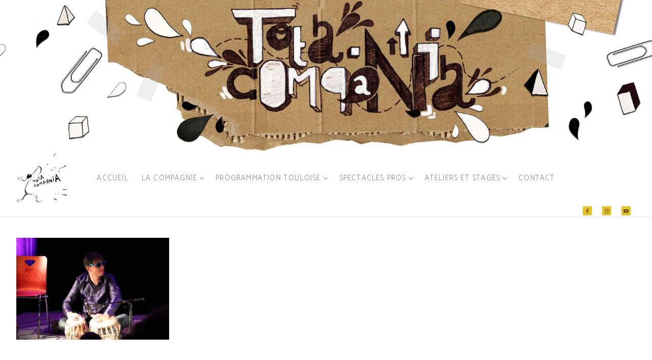

--- FILE ---
content_type: text/html; charset=UTF-8
request_url: https://totacompania.fr/residences-artistiques/80464094_10156659984212539_7569773752032952320_o-2/
body_size: 9709
content:
<!doctype html>
<html lang="fr-FR">
<head>
	<meta charset="UTF-8">
	<meta name="viewport" content="width=device-width, initial-scale=1, maximum-scale=10.0, user-scalable=yes">
	<link rel="profile" href="http://gmpg.org/xfn/11">
	<title>80464094_10156659984212539_7569773752032952320_o &#8211; Tota Compania</title>
<meta name='robots' content='max-image-preview:large' />
	<style>img:is([sizes="auto" i], [sizes^="auto," i]) { contain-intrinsic-size: 3000px 1500px }</style>
	<link rel='dns-prefetch' href='//fonts.googleapis.com' />
<link rel="alternate" type="application/rss+xml" title="Tota Compania &raquo; Flux" href="https://totacompania.fr/feed/" />
<link rel="alternate" type="application/rss+xml" title="Tota Compania &raquo; Flux des commentaires" href="https://totacompania.fr/comments/feed/" />
<script type="text/javascript">
/* <![CDATA[ */
window._wpemojiSettings = {"baseUrl":"https:\/\/s.w.org\/images\/core\/emoji\/16.0.1\/72x72\/","ext":".png","svgUrl":"https:\/\/s.w.org\/images\/core\/emoji\/16.0.1\/svg\/","svgExt":".svg","source":{"concatemoji":"https:\/\/totacompania.fr\/wp-includes\/js\/wp-emoji-release.min.js?ver=6.8.3"}};
/*! This file is auto-generated */
!function(s,n){var o,i,e;function c(e){try{var t={supportTests:e,timestamp:(new Date).valueOf()};sessionStorage.setItem(o,JSON.stringify(t))}catch(e){}}function p(e,t,n){e.clearRect(0,0,e.canvas.width,e.canvas.height),e.fillText(t,0,0);var t=new Uint32Array(e.getImageData(0,0,e.canvas.width,e.canvas.height).data),a=(e.clearRect(0,0,e.canvas.width,e.canvas.height),e.fillText(n,0,0),new Uint32Array(e.getImageData(0,0,e.canvas.width,e.canvas.height).data));return t.every(function(e,t){return e===a[t]})}function u(e,t){e.clearRect(0,0,e.canvas.width,e.canvas.height),e.fillText(t,0,0);for(var n=e.getImageData(16,16,1,1),a=0;a<n.data.length;a++)if(0!==n.data[a])return!1;return!0}function f(e,t,n,a){switch(t){case"flag":return n(e,"\ud83c\udff3\ufe0f\u200d\u26a7\ufe0f","\ud83c\udff3\ufe0f\u200b\u26a7\ufe0f")?!1:!n(e,"\ud83c\udde8\ud83c\uddf6","\ud83c\udde8\u200b\ud83c\uddf6")&&!n(e,"\ud83c\udff4\udb40\udc67\udb40\udc62\udb40\udc65\udb40\udc6e\udb40\udc67\udb40\udc7f","\ud83c\udff4\u200b\udb40\udc67\u200b\udb40\udc62\u200b\udb40\udc65\u200b\udb40\udc6e\u200b\udb40\udc67\u200b\udb40\udc7f");case"emoji":return!a(e,"\ud83e\udedf")}return!1}function g(e,t,n,a){var r="undefined"!=typeof WorkerGlobalScope&&self instanceof WorkerGlobalScope?new OffscreenCanvas(300,150):s.createElement("canvas"),o=r.getContext("2d",{willReadFrequently:!0}),i=(o.textBaseline="top",o.font="600 32px Arial",{});return e.forEach(function(e){i[e]=t(o,e,n,a)}),i}function t(e){var t=s.createElement("script");t.src=e,t.defer=!0,s.head.appendChild(t)}"undefined"!=typeof Promise&&(o="wpEmojiSettingsSupports",i=["flag","emoji"],n.supports={everything:!0,everythingExceptFlag:!0},e=new Promise(function(e){s.addEventListener("DOMContentLoaded",e,{once:!0})}),new Promise(function(t){var n=function(){try{var e=JSON.parse(sessionStorage.getItem(o));if("object"==typeof e&&"number"==typeof e.timestamp&&(new Date).valueOf()<e.timestamp+604800&&"object"==typeof e.supportTests)return e.supportTests}catch(e){}return null}();if(!n){if("undefined"!=typeof Worker&&"undefined"!=typeof OffscreenCanvas&&"undefined"!=typeof URL&&URL.createObjectURL&&"undefined"!=typeof Blob)try{var e="postMessage("+g.toString()+"("+[JSON.stringify(i),f.toString(),p.toString(),u.toString()].join(",")+"));",a=new Blob([e],{type:"text/javascript"}),r=new Worker(URL.createObjectURL(a),{name:"wpTestEmojiSupports"});return void(r.onmessage=function(e){c(n=e.data),r.terminate(),t(n)})}catch(e){}c(n=g(i,f,p,u))}t(n)}).then(function(e){for(var t in e)n.supports[t]=e[t],n.supports.everything=n.supports.everything&&n.supports[t],"flag"!==t&&(n.supports.everythingExceptFlag=n.supports.everythingExceptFlag&&n.supports[t]);n.supports.everythingExceptFlag=n.supports.everythingExceptFlag&&!n.supports.flag,n.DOMReady=!1,n.readyCallback=function(){n.DOMReady=!0}}).then(function(){return e}).then(function(){var e;n.supports.everything||(n.readyCallback(),(e=n.source||{}).concatemoji?t(e.concatemoji):e.wpemoji&&e.twemoji&&(t(e.twemoji),t(e.wpemoji)))}))}((window,document),window._wpemojiSettings);
/* ]]> */
</script>
<style id='wp-emoji-styles-inline-css' type='text/css'>

	img.wp-smiley, img.emoji {
		display: inline !important;
		border: none !important;
		box-shadow: none !important;
		height: 1em !important;
		width: 1em !important;
		margin: 0 0.07em !important;
		vertical-align: -0.1em !important;
		background: none !important;
		padding: 0 !important;
	}
</style>
<link rel='stylesheet' id='wp-block-library-css' href='https://totacompania.fr/wp-includes/css/dist/block-library/style.min.css?ver=6.8.3' type='text/css' media='all' />
<style id='classic-theme-styles-inline-css' type='text/css'>
/*! This file is auto-generated */
.wp-block-button__link{color:#fff;background-color:#32373c;border-radius:9999px;box-shadow:none;text-decoration:none;padding:calc(.667em + 2px) calc(1.333em + 2px);font-size:1.125em}.wp-block-file__button{background:#32373c;color:#fff;text-decoration:none}
</style>
<style id='global-styles-inline-css' type='text/css'>
:root{--wp--preset--aspect-ratio--square: 1;--wp--preset--aspect-ratio--4-3: 4/3;--wp--preset--aspect-ratio--3-4: 3/4;--wp--preset--aspect-ratio--3-2: 3/2;--wp--preset--aspect-ratio--2-3: 2/3;--wp--preset--aspect-ratio--16-9: 16/9;--wp--preset--aspect-ratio--9-16: 9/16;--wp--preset--color--black: #000000;--wp--preset--color--cyan-bluish-gray: #abb8c3;--wp--preset--color--white: #ffffff;--wp--preset--color--pale-pink: #f78da7;--wp--preset--color--vivid-red: #cf2e2e;--wp--preset--color--luminous-vivid-orange: #ff6900;--wp--preset--color--luminous-vivid-amber: #fcb900;--wp--preset--color--light-green-cyan: #7bdcb5;--wp--preset--color--vivid-green-cyan: #00d084;--wp--preset--color--pale-cyan-blue: #8ed1fc;--wp--preset--color--vivid-cyan-blue: #0693e3;--wp--preset--color--vivid-purple: #9b51e0;--wp--preset--gradient--vivid-cyan-blue-to-vivid-purple: linear-gradient(135deg,rgba(6,147,227,1) 0%,rgb(155,81,224) 100%);--wp--preset--gradient--light-green-cyan-to-vivid-green-cyan: linear-gradient(135deg,rgb(122,220,180) 0%,rgb(0,208,130) 100%);--wp--preset--gradient--luminous-vivid-amber-to-luminous-vivid-orange: linear-gradient(135deg,rgba(252,185,0,1) 0%,rgba(255,105,0,1) 100%);--wp--preset--gradient--luminous-vivid-orange-to-vivid-red: linear-gradient(135deg,rgba(255,105,0,1) 0%,rgb(207,46,46) 100%);--wp--preset--gradient--very-light-gray-to-cyan-bluish-gray: linear-gradient(135deg,rgb(238,238,238) 0%,rgb(169,184,195) 100%);--wp--preset--gradient--cool-to-warm-spectrum: linear-gradient(135deg,rgb(74,234,220) 0%,rgb(151,120,209) 20%,rgb(207,42,186) 40%,rgb(238,44,130) 60%,rgb(251,105,98) 80%,rgb(254,248,76) 100%);--wp--preset--gradient--blush-light-purple: linear-gradient(135deg,rgb(255,206,236) 0%,rgb(152,150,240) 100%);--wp--preset--gradient--blush-bordeaux: linear-gradient(135deg,rgb(254,205,165) 0%,rgb(254,45,45) 50%,rgb(107,0,62) 100%);--wp--preset--gradient--luminous-dusk: linear-gradient(135deg,rgb(255,203,112) 0%,rgb(199,81,192) 50%,rgb(65,88,208) 100%);--wp--preset--gradient--pale-ocean: linear-gradient(135deg,rgb(255,245,203) 0%,rgb(182,227,212) 50%,rgb(51,167,181) 100%);--wp--preset--gradient--electric-grass: linear-gradient(135deg,rgb(202,248,128) 0%,rgb(113,206,126) 100%);--wp--preset--gradient--midnight: linear-gradient(135deg,rgb(2,3,129) 0%,rgb(40,116,252) 100%);--wp--preset--font-size--small: 13px;--wp--preset--font-size--medium: 20px;--wp--preset--font-size--large: 36px;--wp--preset--font-size--x-large: 42px;--wp--preset--spacing--20: 0.44rem;--wp--preset--spacing--30: 0.67rem;--wp--preset--spacing--40: 1rem;--wp--preset--spacing--50: 1.5rem;--wp--preset--spacing--60: 2.25rem;--wp--preset--spacing--70: 3.38rem;--wp--preset--spacing--80: 5.06rem;--wp--preset--shadow--natural: 6px 6px 9px rgba(0, 0, 0, 0.2);--wp--preset--shadow--deep: 12px 12px 50px rgba(0, 0, 0, 0.4);--wp--preset--shadow--sharp: 6px 6px 0px rgba(0, 0, 0, 0.2);--wp--preset--shadow--outlined: 6px 6px 0px -3px rgba(255, 255, 255, 1), 6px 6px rgba(0, 0, 0, 1);--wp--preset--shadow--crisp: 6px 6px 0px rgba(0, 0, 0, 1);}:where(.is-layout-flex){gap: 0.5em;}:where(.is-layout-grid){gap: 0.5em;}body .is-layout-flex{display: flex;}.is-layout-flex{flex-wrap: wrap;align-items: center;}.is-layout-flex > :is(*, div){margin: 0;}body .is-layout-grid{display: grid;}.is-layout-grid > :is(*, div){margin: 0;}:where(.wp-block-columns.is-layout-flex){gap: 2em;}:where(.wp-block-columns.is-layout-grid){gap: 2em;}:where(.wp-block-post-template.is-layout-flex){gap: 1.25em;}:where(.wp-block-post-template.is-layout-grid){gap: 1.25em;}.has-black-color{color: var(--wp--preset--color--black) !important;}.has-cyan-bluish-gray-color{color: var(--wp--preset--color--cyan-bluish-gray) !important;}.has-white-color{color: var(--wp--preset--color--white) !important;}.has-pale-pink-color{color: var(--wp--preset--color--pale-pink) !important;}.has-vivid-red-color{color: var(--wp--preset--color--vivid-red) !important;}.has-luminous-vivid-orange-color{color: var(--wp--preset--color--luminous-vivid-orange) !important;}.has-luminous-vivid-amber-color{color: var(--wp--preset--color--luminous-vivid-amber) !important;}.has-light-green-cyan-color{color: var(--wp--preset--color--light-green-cyan) !important;}.has-vivid-green-cyan-color{color: var(--wp--preset--color--vivid-green-cyan) !important;}.has-pale-cyan-blue-color{color: var(--wp--preset--color--pale-cyan-blue) !important;}.has-vivid-cyan-blue-color{color: var(--wp--preset--color--vivid-cyan-blue) !important;}.has-vivid-purple-color{color: var(--wp--preset--color--vivid-purple) !important;}.has-black-background-color{background-color: var(--wp--preset--color--black) !important;}.has-cyan-bluish-gray-background-color{background-color: var(--wp--preset--color--cyan-bluish-gray) !important;}.has-white-background-color{background-color: var(--wp--preset--color--white) !important;}.has-pale-pink-background-color{background-color: var(--wp--preset--color--pale-pink) !important;}.has-vivid-red-background-color{background-color: var(--wp--preset--color--vivid-red) !important;}.has-luminous-vivid-orange-background-color{background-color: var(--wp--preset--color--luminous-vivid-orange) !important;}.has-luminous-vivid-amber-background-color{background-color: var(--wp--preset--color--luminous-vivid-amber) !important;}.has-light-green-cyan-background-color{background-color: var(--wp--preset--color--light-green-cyan) !important;}.has-vivid-green-cyan-background-color{background-color: var(--wp--preset--color--vivid-green-cyan) !important;}.has-pale-cyan-blue-background-color{background-color: var(--wp--preset--color--pale-cyan-blue) !important;}.has-vivid-cyan-blue-background-color{background-color: var(--wp--preset--color--vivid-cyan-blue) !important;}.has-vivid-purple-background-color{background-color: var(--wp--preset--color--vivid-purple) !important;}.has-black-border-color{border-color: var(--wp--preset--color--black) !important;}.has-cyan-bluish-gray-border-color{border-color: var(--wp--preset--color--cyan-bluish-gray) !important;}.has-white-border-color{border-color: var(--wp--preset--color--white) !important;}.has-pale-pink-border-color{border-color: var(--wp--preset--color--pale-pink) !important;}.has-vivid-red-border-color{border-color: var(--wp--preset--color--vivid-red) !important;}.has-luminous-vivid-orange-border-color{border-color: var(--wp--preset--color--luminous-vivid-orange) !important;}.has-luminous-vivid-amber-border-color{border-color: var(--wp--preset--color--luminous-vivid-amber) !important;}.has-light-green-cyan-border-color{border-color: var(--wp--preset--color--light-green-cyan) !important;}.has-vivid-green-cyan-border-color{border-color: var(--wp--preset--color--vivid-green-cyan) !important;}.has-pale-cyan-blue-border-color{border-color: var(--wp--preset--color--pale-cyan-blue) !important;}.has-vivid-cyan-blue-border-color{border-color: var(--wp--preset--color--vivid-cyan-blue) !important;}.has-vivid-purple-border-color{border-color: var(--wp--preset--color--vivid-purple) !important;}.has-vivid-cyan-blue-to-vivid-purple-gradient-background{background: var(--wp--preset--gradient--vivid-cyan-blue-to-vivid-purple) !important;}.has-light-green-cyan-to-vivid-green-cyan-gradient-background{background: var(--wp--preset--gradient--light-green-cyan-to-vivid-green-cyan) !important;}.has-luminous-vivid-amber-to-luminous-vivid-orange-gradient-background{background: var(--wp--preset--gradient--luminous-vivid-amber-to-luminous-vivid-orange) !important;}.has-luminous-vivid-orange-to-vivid-red-gradient-background{background: var(--wp--preset--gradient--luminous-vivid-orange-to-vivid-red) !important;}.has-very-light-gray-to-cyan-bluish-gray-gradient-background{background: var(--wp--preset--gradient--very-light-gray-to-cyan-bluish-gray) !important;}.has-cool-to-warm-spectrum-gradient-background{background: var(--wp--preset--gradient--cool-to-warm-spectrum) !important;}.has-blush-light-purple-gradient-background{background: var(--wp--preset--gradient--blush-light-purple) !important;}.has-blush-bordeaux-gradient-background{background: var(--wp--preset--gradient--blush-bordeaux) !important;}.has-luminous-dusk-gradient-background{background: var(--wp--preset--gradient--luminous-dusk) !important;}.has-pale-ocean-gradient-background{background: var(--wp--preset--gradient--pale-ocean) !important;}.has-electric-grass-gradient-background{background: var(--wp--preset--gradient--electric-grass) !important;}.has-midnight-gradient-background{background: var(--wp--preset--gradient--midnight) !important;}.has-small-font-size{font-size: var(--wp--preset--font-size--small) !important;}.has-medium-font-size{font-size: var(--wp--preset--font-size--medium) !important;}.has-large-font-size{font-size: var(--wp--preset--font-size--large) !important;}.has-x-large-font-size{font-size: var(--wp--preset--font-size--x-large) !important;}
:where(.wp-block-post-template.is-layout-flex){gap: 1.25em;}:where(.wp-block-post-template.is-layout-grid){gap: 1.25em;}
:where(.wp-block-columns.is-layout-flex){gap: 2em;}:where(.wp-block-columns.is-layout-grid){gap: 2em;}
:root :where(.wp-block-pullquote){font-size: 1.5em;line-height: 1.6;}
</style>
<link rel='stylesheet' id='contact-form-7-css' href='https://totacompania.fr/wp-content/plugins/contact-form-7/includes/css/styles.css?ver=5.8.7' type='text/css' media='all' />
<link rel='stylesheet' id='responsive-lightbox-swipebox-css' href='https://totacompania.fr/wp-content/plugins/responsive-lightbox/assets/swipebox/swipebox.min.css?ver=2.4.6' type='text/css' media='all' />
<link rel='stylesheet' id='wp_mailjet_form_builder_widget-widget-front-styles-css' href='https://totacompania.fr/wp-content/plugins/mailjet-for-wordpress/src/widgetformbuilder/css/front-widget.css?ver=5.5.2' type='text/css' media='all' />
<link rel='stylesheet' id='font-awesome-css' href='https://totacompania.fr/wp-content/plugins/elementor/assets/lib/font-awesome/css/font-awesome.min.css?ver=4.7.0' type='text/css' media='all' />
<link rel='stylesheet' id='customify-google-font-css' href='//fonts.googleapis.com/css?family=Catamaran%3A100%2C200%2C300%2C400%2C500%2C600%2C700%2C800%2C900&#038;display=swap&#038;ver=0.4.4' type='text/css' media='all' />
<link rel='stylesheet' id='customify-style-css' href='https://totacompania.fr/wp-content/themes/customify/style.min.css?ver=0.4.4' type='text/css' media='all' />
<style id='customify-style-inline-css' type='text/css'>
.customify-container, .layout-contained, .site-framed .site, .site-boxed .site { max-width: 2000px; } .main-layout-content .entry-content > .alignwide { width: calc( 2000px - 4em ); max-width: 100vw;  }.header-top .header--row-inner,body:not(.fl-builder-edit) .button,body:not(.fl-builder-edit) button:not(.menu-mobile-toggle, .components-button, .customize-partial-edit-shortcut-button),body:not(.fl-builder-edit) input[type="button"]:not(.ed_button),button.button,input[type="button"]:not(.ed_button, .components-button, .customize-partial-edit-shortcut-button),input[type="reset"]:not(.components-button, .customize-partial-edit-shortcut-button),input[type="submit"]:not(.components-button, .customize-partial-edit-shortcut-button),.pagination .nav-links > *:hover,.pagination .nav-links span,.nav-menu-desktop.style-full-height .primary-menu-ul > li.current-menu-item > a,.nav-menu-desktop.style-full-height .primary-menu-ul > li.current-menu-ancestor > a,.nav-menu-desktop.style-full-height .primary-menu-ul > li > a:hover,.posts-layout .readmore-button:hover{    background-color: rgba(40,28,9,0.18);}.posts-layout .readmore-button {color: rgba(40,28,9,0.18);}.pagination .nav-links > *:hover,.pagination .nav-links span,.entry-single .tags-links a:hover,.entry-single .cat-links a:hover,.posts-layout .readmore-button,.posts-layout .readmore-button:hover{    border-color: rgba(40,28,9,0.18);}.customify-builder-btn{    background-color: #c3512f;}body{    color: #686868;}abbr, acronym {    border-bottom-color: #686868;}a                {                    color: #1e4b75;}a:hover,a:focus,.link-meta:hover, .link-meta a:hover{    color: #111111;}h2 + h3,.comments-area h2 + .comments-title,.h2 + h3,.comments-area .h2 + .comments-title,.page-breadcrumb {    border-top-color: #eaecee;}blockquote,.site-content .widget-area .menu li.current-menu-item > a:before{    border-left-color: #eaecee;}@media screen and (min-width: 64em) {    .comment-list .children li.comment {        border-left-color: #eaecee;    }    .comment-list .children li.comment:after {        background-color: #eaecee;    }}.page-titlebar, .page-breadcrumb,.posts-layout .entry-inner {    border-bottom-color: #eaecee;}.header-search-form .search-field,.entry-content .page-links a,.header-search-modal,.pagination .nav-links > *,.entry-footer .tags-links a, .entry-footer .cat-links a,.search .content-area article,.site-content .widget-area .menu li.current-menu-item > a,.posts-layout .entry-inner,.post-navigation .nav-links,article.comment .comment-meta,.widget-area .widget_pages li a, .widget-area .widget_categories li a, .widget-area .widget_archive li a, .widget-area .widget_meta li a, .widget-area .widget_nav_menu li a, .widget-area .widget_product_categories li a, .widget-area .widget_recent_entries li a, .widget-area .widget_rss li a,.widget-area .widget_recent_comments li{    border-color: #eaecee;}.header-search-modal::before {    border-top-color: #eaecee;    border-left-color: #eaecee;}@media screen and (min-width: 48em) {    .content-sidebar.sidebar_vertical_border .content-area {        border-right-color: #eaecee;    }    .sidebar-content.sidebar_vertical_border .content-area {        border-left-color: #eaecee;    }    .sidebar-sidebar-content.sidebar_vertical_border .sidebar-primary {        border-right-color: #eaecee;    }    .sidebar-sidebar-content.sidebar_vertical_border .sidebar-secondary {        border-right-color: #eaecee;    }    .content-sidebar-sidebar.sidebar_vertical_border .sidebar-primary {        border-left-color: #eaecee;    }    .content-sidebar-sidebar.sidebar_vertical_border .sidebar-secondary {        border-left-color: #eaecee;    }    .sidebar-content-sidebar.sidebar_vertical_border .content-area {        border-left-color: #eaecee;        border-right-color: #eaecee;    }    .sidebar-content-sidebar.sidebar_vertical_border .content-area {        border-left-color: #eaecee;        border-right-color: #eaecee;    }}article.comment .comment-post-author {background: #6d6d6d;}.pagination .nav-links > *,.link-meta,.link-meta a,.color-meta,.entry-single .tags-links:before,.entry-single .cats-links:before{    color: #6d6d6d;}h1, h2, h3, h4, h5, h6 { color: #2b2b2b;}.site-content .widget-title { color: #444444;}#page-cover {background-repeat: repeat;}.header--row:not(.header--transparent).header-top .header--row-inner  {background-image: url("https://totacompania.fr/wp-content/uploads/2020/07/header.jpg");-webkit-background-size: cover; -moz-background-size: cover; -o-background-size: cover; background-size: cover;background-position: center;background-repeat: repeat;} .header--row:not(.header--transparent).header-main .header--row-inner  {background-color: #ffffff;} .header--row:not(.header--transparent).header-bottom .header--row-inner  {background-color: #ffffff;border-style: none;} .sub-menu .li-duplicator {display:none !important;}.header-search_icon-item .header-search-modal  {border-style: solid;} .header-search_icon-item .search-field  {border-style: solid;} .dark-mode .header-search_box-item .search-form-fields, .header-search_box-item .search-form-fields  {border-style: solid;} .nav-menu-desktop.style-border-bottom .primary-menu-ul > li > a .link-before:before, .nav-menu-desktop.style-border-top .primary-menu-ul > li > a .link-before:before  { height: 2px; }.builder-item--primary-menu .nav-menu-desktop .primary-menu-ul > li > a  {background-color: #ffffff;} .header--row:not(.header--transparent) .builder-item--primary-menu .nav-menu-desktop .primary-menu-ul > li > a:hover, .header--row:not(.header--transparent) .builder-item--primary-menu .nav-menu-desktop .primary-menu-ul > li.current-menu-item > a, .header--row:not(.header--transparent) .builder-item--primary-menu .nav-menu-desktop .primary-menu-ul > li.current-menu-ancestor > a, .header--row:not(.header--transparent) .builder-item--primary-menu .nav-menu-desktop .primary-menu-ul > li.current-menu-parent > a  {color: #000000; text-decoration-color: #000000;background-color: #e8d1b2;} .builder-item--primary-menu .nav-menu-desktop .primary-menu-ul > li > a,.builder-item-sidebar .primary-menu-sidebar .primary-menu-ul > li > a {font-family: "Catamaran";font-weight: 100;font-size: 15px;line-height: 50px;letter-spacing: 1.2px;}.header-social-icons.customify-builder-social-icons.color-custom li a {background-color: #e8c12f;}.header-social-icons.customify-builder-social-icons.color-custom li a:hover {background-color: #ffe900;}#cb-row--footer-bottom .footer--row-inner {background-color: #d6d6d6}.builder-item--footer_copyright, .builder-item--footer_copyright p {font-family: "Catamaran";font-weight: 100;font-size: 15px;}.footer-social-icons.customify-builder-social-icons.color-custom li a {background-color: #dd9933;}.footer-social-icons.customify-builder-social-icons.color-custom li a:hover {background-color: #eeee22;}.site-content .content-area  {background-color: #FFFFFF;} /* CSS for desktop */#page-cover .page-cover-inner {min-height: 300px;}#page-titlebar {text-align: left;}.header--row.header-top .customify-grid, .header--row.header-top .style-full-height .primary-menu-ul > li > a {min-height: 300px;}.header--row.header-main .customify-grid, .header--row.header-main .style-full-height .primary-menu-ul > li > a {min-height: 30px;}.header--row.header-bottom .customify-grid, .header--row.header-bottom .style-full-height .primary-menu-ul > li > a {min-height: 0px;}.site-header .site-branding img { max-width: 400px; } .site-header .cb-row--mobile .site-branding img { width: 400px; }.header--row .builder-first--nav-icon {text-align: right;}.header-search_icon-item .search-submit {margin-left: -40px;}.header-search_box-item .search-submit{margin-left: -40px;} .header-search_box-item .woo_bootster_search .search-submit{margin-left: -40px;} .header-search_box-item .header-search-form button.search-submit{margin-left:-40px;}.header--row .builder-first--primary-menu {text-align: right;}.header-social-icons.customify-builder-social-icons li a { font-size: 10px; }.header-social-icons.customify-builder-social-icons li {margin-left: 10px; margin-right: 10px;}.footer-social-icons.customify-builder-social-icons li {margin-left: 10px; margin-right: 10px;}/* CSS for tablet */@media screen and (max-width: 1024px) { #page-cover .page-cover-inner {min-height: 250px;}.header--row .builder-first--nav-icon {text-align: right;}.header-search_icon-item .search-submit {margin-left: -40px;}.header-search_box-item .search-submit{margin-left: -40px;} .header-search_box-item .woo_bootster_search .search-submit{margin-left: -40px;} .header-search_box-item .header-search-form button.search-submit{margin-left:-40px;} }/* CSS for mobile */@media screen and (max-width: 568px) { #page-cover .page-cover-inner {min-height: 200px;}.header--row.header-top .customify-grid, .header--row.header-top .style-full-height .primary-menu-ul > li > a {min-height: 150px;}.header--row .builder-first--nav-icon {text-align: right;}.header-search_icon-item .search-submit {margin-left: -40px;}.header-search_box-item .search-submit{margin-left: -40px;} .header-search_box-item .woo_bootster_search .search-submit{margin-left: -40px;} .header-search_box-item .header-search-form button.search-submit{margin-left:-40px;} }
</style>
<script type="text/javascript" src="https://totacompania.fr/wp-includes/js/jquery/jquery.min.js?ver=3.7.1" id="jquery-core-js"></script>
<script type="text/javascript" src="https://totacompania.fr/wp-includes/js/jquery/jquery-migrate.min.js?ver=3.4.1" id="jquery-migrate-js"></script>
<script type="text/javascript" src="https://totacompania.fr/wp-content/plugins/responsive-lightbox/assets/swipebox/jquery.swipebox.min.js?ver=2.4.6" id="responsive-lightbox-swipebox-js"></script>
<script type="text/javascript" src="https://totacompania.fr/wp-includes/js/underscore.min.js?ver=1.13.7" id="underscore-js"></script>
<script type="text/javascript" src="https://totacompania.fr/wp-content/plugins/responsive-lightbox/assets/infinitescroll/infinite-scroll.pkgd.min.js?ver=6.8.3" id="responsive-lightbox-infinite-scroll-js"></script>
<script type="text/javascript" id="responsive-lightbox-js-before">
/* <![CDATA[ */
var rlArgs = {"script":"swipebox","selector":"lightbox","customEvents":"","activeGalleries":true,"animation":true,"hideCloseButtonOnMobile":false,"removeBarsOnMobile":false,"hideBars":true,"hideBarsDelay":5000,"videoMaxWidth":1080,"useSVG":true,"loopAtEnd":false,"woocommerce_gallery":false,"ajaxurl":"https:\/\/totacompania.fr\/wp-admin\/admin-ajax.php","nonce":"534ab59deb","preview":false,"postId":3182,"scriptExtension":false};
/* ]]> */
</script>
<script type="text/javascript" src="https://totacompania.fr/wp-content/plugins/responsive-lightbox/js/front.js?ver=2.4.6" id="responsive-lightbox-js"></script>
<link rel="https://api.w.org/" href="https://totacompania.fr/wp-json/" /><link rel="alternate" title="JSON" type="application/json" href="https://totacompania.fr/wp-json/wp/v2/media/3182" /><link rel="EditURI" type="application/rsd+xml" title="RSD" href="https://totacompania.fr/xmlrpc.php?rsd" />
<meta name="generator" content="WordPress 6.8.3" />
<link rel='shortlink' href='https://totacompania.fr/?p=3182' />
<link rel="alternate" title="oEmbed (JSON)" type="application/json+oembed" href="https://totacompania.fr/wp-json/oembed/1.0/embed?url=https%3A%2F%2Ftotacompania.fr%2Fresidences-artistiques%2F80464094_10156659984212539_7569773752032952320_o-2%2F" />
<link rel="alternate" title="oEmbed (XML)" type="text/xml+oembed" href="https://totacompania.fr/wp-json/oembed/1.0/embed?url=https%3A%2F%2Ftotacompania.fr%2Fresidences-artistiques%2F80464094_10156659984212539_7569773752032952320_o-2%2F&#038;format=xml" />
<meta name="generator" content="Elementor 3.19.1; features: e_optimized_assets_loading, additional_custom_breakpoints, block_editor_assets_optimize, e_image_loading_optimization; settings: css_print_method-external, google_font-enabled, font_display-auto">
<link rel="icon" href="https://totacompania.fr/wp-content/uploads/2019/07/cropped-petit-logoTota_100px-2-32x32.png" sizes="32x32" />
<link rel="icon" href="https://totacompania.fr/wp-content/uploads/2019/07/cropped-petit-logoTota_100px-2-192x192.png" sizes="192x192" />
<link rel="apple-touch-icon" href="https://totacompania.fr/wp-content/uploads/2019/07/cropped-petit-logoTota_100px-2-180x180.png" />
<meta name="msapplication-TileImage" content="https://totacompania.fr/wp-content/uploads/2019/07/cropped-petit-logoTota_100px-2-270x270.png" />
</head>

<body class="attachment wp-singular attachment-template-default attachmentid-3182 attachment-jpeg wp-custom-logo wp-theme-customify content main-layout-content site-full-width menu_sidebar_slide_left elementor-default elementor-kit-3044">
<div id="page" class="site box-shadow">
	<a class="skip-link screen-reader-text" href="#site-content">Aller au contenu</a>
	<a class="close is-size-medium  close-panel close-sidebar-panel" href="#">
        <span class="hamburger hamburger--squeeze is-active">
            <span class="hamburger-box">
              <span class="hamburger-inner"><span class="screen-reader-text">Menu</span></span>
            </span>
        </span>
        <span class="screen-reader-text">Fermer</span>
        </a><header id="masthead" class="site-header header-v2"><div id="masthead-inner" class="site-header-inner">							<div  class="header-top header--row layout-full-contained"  id="cb-row--header-top"  data-row-id="top"  data-show-on="desktop mobile">
								<div class="header--row-inner header-top-inner dark-mode">
									<div class="customify-container">
										<div class="customify-grid  cb-row--desktop hide-on-mobile hide-on-tablet customify-grid-middle"><div class="row-v2 row-v2-top no-center no-right"><div class="col-v2 col-v2-left"><div class="item--inner builder-item--html" data-section="header_html" data-item-id="html" ><div class="builder-header-html-item item--html"></div></div></div></div></div><div class="cb-row--mobile hide-on-desktop customify-grid customify-grid-middle"><div class="row-v2 row-v2-top no-left no-right"><div class="col-v2 col-v2-left"></div><div class="col-v2 col-v2-center"><div class="item--inner builder-item--html" data-section="header_html" data-item-id="html" ><div class="builder-header-html-item item--html"></div></div></div><div class="col-v2 col-v2-right"></div></div></div>									</div>
								</div>
							</div>
														<div  class="header-main header--row layout-full-contained"  id="cb-row--header-main"  data-row-id="main"  data-show-on="desktop mobile">
								<div class="header--row-inner header-main-inner light-mode">
									<div class="customify-container">
										<div class="customify-grid  cb-row--desktop hide-on-mobile hide-on-tablet customify-grid-middle"><div class="row-v2 row-v2-main no-right"><div class="col-v2 col-v2-left"><div class="item--inner builder-item--logo" data-section="title_tagline" data-item-id="logo" >		<div class="site-branding logo-top">
						<a href="https://totacompania.fr/" class="logo-link" rel="home" itemprop="url">
				<img class="site-img-logo" src="https://totacompania.fr/wp-content/uploads/2019/07/cropped-petit-logoTota_100px-1.png" alt="Tota Compania">
							</a>
					</div><!-- .site-branding -->
		</div></div><div class="col-v2 col-v2-center"><div class="item--inner builder-item--primary-menu has_menu" data-section="header_menu_primary" data-item-id="primary-menu" ><nav  id="site-navigation-main-desktop" class="site-navigation primary-menu primary-menu-main nav-menu-desktop primary-menu-desktop style-full-height"><ul id="menu-menu" class="primary-menu-ul menu nav-menu"><li id="menu-item--main-desktop-102" class="menu-item menu-item-type-post_type menu-item-object-page menu-item-home menu-item-102"><a href="https://totacompania.fr/"><span class="link-before">Accueil</span></a></li>
<li id="menu-item--main-desktop-2701" class="menu-item menu-item-type-custom menu-item-object-custom menu-item-has-children menu-item-2701"><a href="#"><span class="link-before">La Compagnie<span class="nav-icon-angle">&nbsp;</span></span></a>
<ul class="sub-menu sub-lv-0">
	<li id="menu-item--main-desktop-60" class="menu-item menu-item-type-post_type menu-item-object-page menu-item-60"><a href="https://totacompania.fr/presentation/"><span class="link-before">Présentation</span></a></li>
	<li id="menu-item--main-desktop-53" class="menu-item menu-item-type-post_type menu-item-object-page menu-item-53"><a href="https://totacompania.fr/centre-culturel-vauban/"><span class="link-before">Centre Culturel Vauban</span></a></li>
	<li id="menu-item--main-desktop-59" class="menu-item menu-item-type-post_type menu-item-object-page menu-item-59"><a href="https://totacompania.fr/partenaires/"><span class="link-before">Partenaires</span></a></li>
</ul>
</li>
<li id="menu-item--main-desktop-2702" class="menu-item menu-item-type-custom menu-item-object-custom menu-item-has-children menu-item-2702"><a href="#"><span class="link-before">Programmation Touloise<span class="nav-icon-angle">&nbsp;</span></span></a>
<ul class="sub-menu sub-lv-0">
	<li id="menu-item--main-desktop-50" class="menu-item menu-item-type-post_type menu-item-object-page menu-item-50"><a href="https://totacompania.fr/agenda-complet/"><span class="link-before">Agenda complet</span></a></li>
	<li id="menu-item--main-desktop-55" class="menu-item menu-item-type-post_type menu-item-object-page menu-item-55"><a href="https://totacompania.fr/festival-rencarts/"><span class="link-before">Festival « Renc&rsquo;Arts »</span></a></li>
	<li id="menu-item--main-desktop-56" class="menu-item menu-item-type-post_type menu-item-object-page menu-item-56"><a href="https://totacompania.fr/festival-tota-familia/"><span class="link-before">Festival « Tota Familia »</span></a></li>
	<li id="menu-item--main-desktop-63" class="menu-item menu-item-type-post_type menu-item-object-page menu-item-63"><a href="https://totacompania.fr/residences-artistiques/"><span class="link-before">Résidences artistiques</span></a></li>
	<li id="menu-item--main-desktop-4155" class="menu-item menu-item-type-post_type menu-item-object-page menu-item-4155"><a href="https://totacompania.fr/agenda-complet/ma-piece-dans-ta-rue/"><span class="link-before">Ma pièce dans ta rue !</span></a></li>
</ul>
</li>
<li id="menu-item--main-desktop-2703" class="menu-item menu-item-type-custom menu-item-object-custom menu-item-has-children menu-item-2703"><a href="#"><span class="link-before">Spectacles pros<span class="nav-icon-angle">&nbsp;</span></span></a>
<ul class="sub-menu sub-lv-0">
	<li id="menu-item--main-desktop-58" class="menu-item menu-item-type-post_type menu-item-object-page menu-item-58"><a href="https://totacompania.fr/tous-nos-spectacles/"><span class="link-before">Tous nos spectacles</span></a></li>
	<li id="menu-item--main-desktop-61" class="menu-item menu-item-type-post_type menu-item-object-page menu-item-61"><a href="https://totacompania.fr/prochaines-dates/"><span class="link-before">Prochaines dates</span></a></li>
</ul>
</li>
<li id="menu-item--main-desktop-2704" class="menu-item menu-item-type-custom menu-item-object-custom menu-item-has-children menu-item-2704"><a href="#"><span class="link-before">Ateliers et stages<span class="nav-icon-angle">&nbsp;</span></span></a>
<ul class="sub-menu sub-lv-0">
	<li id="menu-item--main-desktop-66" class="menu-item menu-item-type-post_type menu-item-object-page menu-item-66"><a href="https://totacompania.fr/tota-compania-lecole/"><span class="link-before">Tota Compania, l&rsquo;Ecole</span></a></li>
	<li id="menu-item--main-desktop-65" class="menu-item menu-item-type-post_type menu-item-object-page menu-item-65"><a href="https://totacompania.fr/stages-enfants-ados/"><span class="link-before">Stages enfants &#038; ados</span></a></li>
	<li id="menu-item--main-desktop-52" class="menu-item menu-item-type-post_type menu-item-object-page menu-item-52"><a href="https://totacompania.fr/ateliers-scolaires-et-entreprises/"><span class="link-before">Ateliers scolaires et entreprises</span></a></li>
</ul>
</li>
<li id="menu-item--main-desktop-2331" class="menu-item menu-item-type-post_type menu-item-object-page menu-item-2331"><a href="https://totacompania.fr/contact-2/"><span class="link-before">Contact</span></a></li>
</ul></nav></div></div><div class="col-v2 col-v2-right"></div></div></div><div class="cb-row--mobile hide-on-desktop customify-grid customify-grid-middle"><div class="row-v2 row-v2-main no-center"><div class="col-v2 col-v2-left"><div class="item--inner builder-item--nav-icon" data-section="header_menu_icon" data-item-id="nav-icon" >		<button type="button" class="menu-mobile-toggle item-button is-size-desktop-medium is-size-tablet-medium is-size-mobile-medium"  aria-label="nav icon">
			<span class="hamburger hamburger--squeeze">
				<span class="hamburger-box">
					<span class="hamburger-inner"></span>
				</span>
			</span>
			<span class="nav-icon--label hide-on-tablet hide-on-mobile">Menu</span></button>
		</div></div><div class="col-v2 col-v2-right"><div class="item--inner builder-item--social-icons" data-section="header_social_icons" data-item-id="social-icons" ><ul class="header-social-icons customify-builder-social-icons color-custom"><li><a class="social-icon-facebook shape-rounded" rel="nofollow noopener" target="_blank" href="https://www.facebook.com/tota.compania.98" aria-label="Facebook"><i class="social-icon fa fa-facebook" title="Facebook"></i></a></li><li><a class="social-icon-instagram shape-rounded" rel="nofollow noopener" target="_blank" href="https://www.instagram.com/totacompania/?hl=fr" aria-label="Instagram"><i class="social-icon fa fa-instagram" title="Instagram"></i></a></li><li><a class="social-icon-youtube-play shape-rounded" rel="nofollow noopener" target="_blank" href="https://www.youtube.com/channel/UCVhqtZaxyC_GX6oaEXtXL7w" aria-label="Youtube"><i class="social-icon fa fa-youtube-play" title="Youtube"></i></a></li></ul></div></div></div></div>									</div>
								</div>
							</div>
														<div  class="header-bottom header--row layout-full-contained"  id="cb-row--header-bottom"  data-row-id="bottom"  data-show-on="desktop">
								<div class="header--row-inner header-bottom-inner light-mode">
									<div class="customify-container">
										<div class="customify-grid  cb-row--desktop hide-on-mobile hide-on-tablet customify-grid-middle"><div class="row-v2 row-v2-bottom no-left no-center"><div class="col-v2 col-v2-right"><div class="item--inner builder-item--social-icons" data-section="header_social_icons" data-item-id="social-icons" ><ul class="header-social-icons customify-builder-social-icons color-custom"><li><a class="social-icon-facebook shape-rounded" rel="nofollow noopener" target="_blank" href="https://www.facebook.com/tota.compania.98" aria-label="Facebook"><i class="social-icon fa fa-facebook" title="Facebook"></i></a></li><li><a class="social-icon-instagram shape-rounded" rel="nofollow noopener" target="_blank" href="https://www.instagram.com/totacompania/?hl=fr" aria-label="Instagram"><i class="social-icon fa fa-instagram" title="Instagram"></i></a></li><li><a class="social-icon-youtube-play shape-rounded" rel="nofollow noopener" target="_blank" href="https://www.youtube.com/channel/UCVhqtZaxyC_GX6oaEXtXL7w" aria-label="Youtube"><i class="social-icon fa fa-youtube-play" title="Youtube"></i></a></li></ul></div></div></div></div>									</div>
								</div>
							</div>
							<div id="header-menu-sidebar" class="header-menu-sidebar menu-sidebar-panel light-mode"><div id="header-menu-sidebar-bg" class="header-menu-sidebar-bg"><div id="header-menu-sidebar-inner" class="header-menu-sidebar-inner"><div class="builder-item-sidebar mobile-item--primary-menu mobile-item--menu "><div class="item--inner" data-item-id="primary-menu" data-section="header_menu_primary"><nav  id="site-navigation-sidebar-mobile" class="site-navigation primary-menu primary-menu-sidebar nav-menu-mobile primary-menu-mobile style-full-height"><ul id="menu-menu" class="primary-menu-ul menu nav-menu"><li id="menu-item--sidebar-mobile-102" class="menu-item menu-item-type-post_type menu-item-object-page menu-item-home menu-item-102"><a href="https://totacompania.fr/"><span class="link-before">Accueil</span></a></li>
<li id="menu-item--sidebar-mobile-2701" class="menu-item menu-item-type-custom menu-item-object-custom menu-item-has-children menu-item-2701"><a href="#"><span class="link-before">La Compagnie<span class="nav-icon-angle">&nbsp;</span></span></a>
<ul class="sub-menu sub-lv-0">
	<li id="menu-item--sidebar-mobile-60" class="menu-item menu-item-type-post_type menu-item-object-page menu-item-60"><a href="https://totacompania.fr/presentation/"><span class="link-before">Présentation</span></a></li>
	<li id="menu-item--sidebar-mobile-53" class="menu-item menu-item-type-post_type menu-item-object-page menu-item-53"><a href="https://totacompania.fr/centre-culturel-vauban/"><span class="link-before">Centre Culturel Vauban</span></a></li>
	<li id="menu-item--sidebar-mobile-59" class="menu-item menu-item-type-post_type menu-item-object-page menu-item-59"><a href="https://totacompania.fr/partenaires/"><span class="link-before">Partenaires</span></a></li>
</ul>
</li>
<li id="menu-item--sidebar-mobile-2702" class="menu-item menu-item-type-custom menu-item-object-custom menu-item-has-children menu-item-2702"><a href="#"><span class="link-before">Programmation Touloise<span class="nav-icon-angle">&nbsp;</span></span></a>
<ul class="sub-menu sub-lv-0">
	<li id="menu-item--sidebar-mobile-50" class="menu-item menu-item-type-post_type menu-item-object-page menu-item-50"><a href="https://totacompania.fr/agenda-complet/"><span class="link-before">Agenda complet</span></a></li>
	<li id="menu-item--sidebar-mobile-55" class="menu-item menu-item-type-post_type menu-item-object-page menu-item-55"><a href="https://totacompania.fr/festival-rencarts/"><span class="link-before">Festival « Renc&rsquo;Arts »</span></a></li>
	<li id="menu-item--sidebar-mobile-56" class="menu-item menu-item-type-post_type menu-item-object-page menu-item-56"><a href="https://totacompania.fr/festival-tota-familia/"><span class="link-before">Festival « Tota Familia »</span></a></li>
	<li id="menu-item--sidebar-mobile-63" class="menu-item menu-item-type-post_type menu-item-object-page menu-item-63"><a href="https://totacompania.fr/residences-artistiques/"><span class="link-before">Résidences artistiques</span></a></li>
	<li id="menu-item--sidebar-mobile-4155" class="menu-item menu-item-type-post_type menu-item-object-page menu-item-4155"><a href="https://totacompania.fr/agenda-complet/ma-piece-dans-ta-rue/"><span class="link-before">Ma pièce dans ta rue !</span></a></li>
</ul>
</li>
<li id="menu-item--sidebar-mobile-2703" class="menu-item menu-item-type-custom menu-item-object-custom menu-item-has-children menu-item-2703"><a href="#"><span class="link-before">Spectacles pros<span class="nav-icon-angle">&nbsp;</span></span></a>
<ul class="sub-menu sub-lv-0">
	<li id="menu-item--sidebar-mobile-58" class="menu-item menu-item-type-post_type menu-item-object-page menu-item-58"><a href="https://totacompania.fr/tous-nos-spectacles/"><span class="link-before">Tous nos spectacles</span></a></li>
	<li id="menu-item--sidebar-mobile-61" class="menu-item menu-item-type-post_type menu-item-object-page menu-item-61"><a href="https://totacompania.fr/prochaines-dates/"><span class="link-before">Prochaines dates</span></a></li>
</ul>
</li>
<li id="menu-item--sidebar-mobile-2704" class="menu-item menu-item-type-custom menu-item-object-custom menu-item-has-children menu-item-2704"><a href="#"><span class="link-before">Ateliers et stages<span class="nav-icon-angle">&nbsp;</span></span></a>
<ul class="sub-menu sub-lv-0">
	<li id="menu-item--sidebar-mobile-66" class="menu-item menu-item-type-post_type menu-item-object-page menu-item-66"><a href="https://totacompania.fr/tota-compania-lecole/"><span class="link-before">Tota Compania, l&rsquo;Ecole</span></a></li>
	<li id="menu-item--sidebar-mobile-65" class="menu-item menu-item-type-post_type menu-item-object-page menu-item-65"><a href="https://totacompania.fr/stages-enfants-ados/"><span class="link-before">Stages enfants &#038; ados</span></a></li>
	<li id="menu-item--sidebar-mobile-52" class="menu-item menu-item-type-post_type menu-item-object-page menu-item-52"><a href="https://totacompania.fr/ateliers-scolaires-et-entreprises/"><span class="link-before">Ateliers scolaires et entreprises</span></a></li>
</ul>
</li>
<li id="menu-item--sidebar-mobile-2331" class="menu-item menu-item-type-post_type menu-item-object-page menu-item-2331"><a href="https://totacompania.fr/contact-2/"><span class="link-before">Contact</span></a></li>
</ul></nav></div></div></div></div></div></div></header>	<div id="site-content" class="site-content">
		<div class="customify-container">
			<div class="customify-grid">
				<main id="main" class="content-area customify-col-12">
						<div class="content-inner">
		<article id="post-3182" class="post-3182 attachment type-attachment status-inherit hentry">
	
	<div class="entry-content">
		<p class="attachment"><a href='https://totacompania.fr/wp-content/uploads/2020/12/80464094_10156659984212539_7569773752032952320_o-1.jpg' title="" data-rl_title="" class="rl-gallery-link" data-rl_caption="" data-rel="lightbox-gallery-0"><img fetchpriority="high" decoding="async" width="300" height="200" src="https://totacompania.fr/wp-content/uploads/2020/12/80464094_10156659984212539_7569773752032952320_o-1-300x200.jpg" class="attachment-medium size-medium" alt="" srcset="https://totacompania.fr/wp-content/uploads/2020/12/80464094_10156659984212539_7569773752032952320_o-1-300x200.jpg 300w, https://totacompania.fr/wp-content/uploads/2020/12/80464094_10156659984212539_7569773752032952320_o-1-1024x683.jpg 1024w, https://totacompania.fr/wp-content/uploads/2020/12/80464094_10156659984212539_7569773752032952320_o-1-768x512.jpg 768w, https://totacompania.fr/wp-content/uploads/2020/12/80464094_10156659984212539_7569773752032952320_o-1-1536x1024.jpg 1536w, https://totacompania.fr/wp-content/uploads/2020/12/80464094_10156659984212539_7569773752032952320_o-1.jpg 1920w" sizes="(max-width: 300px) 100vw, 300px" /></a></p>
	</div><!-- .entry-content -->

</article><!-- #post-3182 -->
	</div><!-- #.content-inner -->
              			</main><!-- #main -->
					</div><!-- #.customify-grid -->
	</div><!-- #.customify-container -->
</div><!-- #content -->
<footer class="site-footer" id="site-footer">							<div  class="footer-bottom footer--row layout-full-contained"  id="cb-row--footer-bottom"  data-row-id="bottom"  data-show-on="desktop">
								<div class="footer--row-inner footer-bottom-inner light-mode">
									<div class="customify-container">
										<div class="customify-grid  customify-grid-top"><div class="customify-col-6_md-6_sm-6_xs-12 builder-item builder-first--footer_copyright" data-push-left="off-1 _sm-0"><div class="item--inner builder-item--footer_copyright" data-section="footer_copyright" data-item-id="footer_copyright" ><div class="builder-footer-copyright-item footer-copyright"><p>Copyright &copy; 2026 Tota Compania &#8211; Compagnie de théâtre Grand Est &#8211; contact[at]totacompania.fr | 03.83.62.61.08</p>
</div></div></div><div class="customify-col-4_md-4_sm-6_xs-12 builder-item builder-first--footer-social-icons" data-push-left="off-1 _sm-0"><div class="item--inner builder-item--footer-social-icons" data-section="footer_social_icons" data-item-id="footer-social-icons" ><ul class="footer-social-icons customify-builder-social-icons color-custom"><li><a class="social-icon-facebook shape-rounded" rel="nofollow noopener" target="_blank" href="https://www.facebook.com/Tota.Compania.Page/?ref=bookmarks" aria-label="Facebook"><i class="social-icon fa fa-facebook" title="Facebook"></i></a></li><li><a class="social-icon-instagram shape-rounded" rel="nofollow noopener" target="_blank" href="https://www.instagram.com/totacompania/" aria-label="Instagram"><i class="social-icon fa fa-instagram" title="Instagram"></i></a></li><li><a class="social-icon-youtube-play shape-rounded" rel="nofollow noopener" target="_blank" href="https://www.youtube.com/channel/UCvsKDJYfUBkwQmIrbXeYJXQ" aria-label="Youtube"><i class="social-icon fa fa-youtube-play" title="Youtube"></i></a></li></ul></div></div></div>									</div>
								</div>
							</div>
							</footer></div><!-- #page -->

<script type="speculationrules">
{"prefetch":[{"source":"document","where":{"and":[{"href_matches":"\/*"},{"not":{"href_matches":["\/wp-*.php","\/wp-admin\/*","\/wp-content\/uploads\/*","\/wp-content\/*","\/wp-content\/plugins\/*","\/wp-content\/themes\/customify\/*","\/*\\?(.+)"]}},{"not":{"selector_matches":"a[rel~=\"nofollow\"]"}},{"not":{"selector_matches":".no-prefetch, .no-prefetch a"}}]},"eagerness":"conservative"}]}
</script>
<script type="text/javascript" src="https://totacompania.fr/wp-content/plugins/contact-form-7/includes/swv/js/index.js?ver=5.8.7" id="swv-js"></script>
<script type="text/javascript" id="contact-form-7-js-extra">
/* <![CDATA[ */
var wpcf7 = {"api":{"root":"https:\/\/totacompania.fr\/wp-json\/","namespace":"contact-form-7\/v1"}};
/* ]]> */
</script>
<script type="text/javascript" src="https://totacompania.fr/wp-content/plugins/contact-form-7/includes/js/index.js?ver=5.8.7" id="contact-form-7-js"></script>
<script type="text/javascript" id="wp_mailjet_form_builder_widget-front-script-js-extra">
/* <![CDATA[ */
var mjWidget = {"ajax_url":"https:\/\/totacompania.fr\/wp-admin\/admin-ajax.php"};
/* ]]> */
</script>
<script type="text/javascript" src="https://totacompania.fr/wp-content/plugins/mailjet-for-wordpress/src/widgetformbuilder/js/front-widget.js?ver=6.8.3" id="wp_mailjet_form_builder_widget-front-script-js"></script>
<script type="text/javascript" id="customify-themejs-js-extra">
/* <![CDATA[ */
var Customify_JS = {"is_rtl":"","css_media_queries":{"all":"%s","desktop":"%s","tablet":"@media screen and (max-width: 1024px) { %s }","mobile":"@media screen and (max-width: 568px) { %s }"},"sidebar_menu_no_duplicator":"1"};
/* ]]> */
</script>
<script type="text/javascript" src="https://totacompania.fr/wp-content/themes/customify/assets/js/theme.min.js?ver=0.4.4" id="customify-themejs-js"></script>

</body>
</html>
